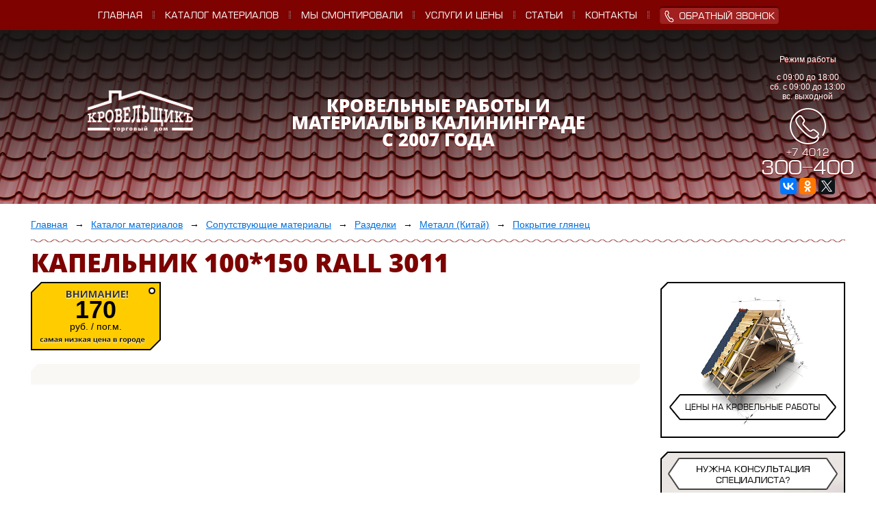

--- FILE ---
content_type: text/html; charset=utf-8
request_url: https://www.300400.ru/katalog-materialov/soputstvuyushie-materialy/razdelki/metall-kitaiy/pokrytie-glyanets/64cf6026-7c06-11e7-8d4f-6466b30592c3/
body_size: 5349
content:
<!DOCTYPE html>
<html lang="ru">
<head>
<meta name="google-site-verification" content="j-VeWYnucjPkE8It1h9Ea9oPfsIJTMSrSJZo8bMkaO4" />
<meta http-equiv="Content-Type" content="text/html; charset=utf-8" />
<title>Капельник 100*150 RALL 3011</title>
<meta content="" name="keywords" />
<meta content="" name="description" />
<meta name="viewport" content="width=device-width, initial-scale=1, maximum-scale=3">
<meta name="format-detection" content="telephone=no" />
<meta name="yandex-verification" content="a4c16e35c698ef5b" />
<link rel="shortcut icon" href="/images/favicon.ico" type="image/x-icon" />
<link rel="stylesheet" href="/css/main.css" />
<link rel="stylesheet" href="/css/design.css?20181122" />
<link rel="stylesheet" href="/css/ui.css" />
<link rel="stylesheet" href="/css/adaptive.css" />
<script src="/js/jquery.min.js"></script>
<script src="/js/velocity.min.js"></script>
<script src="/js/udialog.js"></script>
<script src="/js/main.js"></script>
<!-- Yandex.Metrika counter -->
<script type="text/javascript">
    (function (d, w, c) {
        (w[c] = w[c] || []).push(function() {
            try {
                w.yaCounter4046827 = new Ya.Metrika({
                    id:4046827,
                    clickmap:true,
                    trackLinks:true,
                    accurateTrackBounce:true,
                    webvisor:true
                });
            } catch(e) { }
        });

        var n = d.getElementsByTagName("script")[0],
            s = d.createElement("script"),
            f = function () { n.parentNode.insertBefore(s, n); };
        s.type = "text/javascript";
        s.async = true;
        s.src = "https://mc.yandex.ru/metrika/watch.js";

        if (w.opera == "[object Opera]") {
            d.addEventListener("DOMContentLoaded", f, false);
        } else { f(); }
    })(document, window, "yandex_metrika_callbacks");
</script>
<noscript><div><img src="https://mc.yandex.ru/watch/4046827" style="position:absolute; left:-9999px;" alt="" /></div></noscript>
<!-- /Yandex.Metrika counter -->
<script>
  (function(i,s,o,g,r,a,m){i['GoogleAnalyticsObject']=r;i[r]=i[r]||function(){
  (i[r].q=i[r].q||[]).push(arguments)},i[r].l=1*new Date();a=s.createElement(o),
  m=s.getElementsByTagName(o)[0];a.async=1;a.src=g;m.parentNode.insertBefore(a,m)
  })(window,document,'script','https://www.google-analytics.com/analytics.js','ga');

  ga('create', 'UA-105244588-1', 'auto');
  ga('send', 'pageview');

</script></head><body>﻿<div class="body">
    <div class="layout">
        <div class="content">
            <div class="top-nav">
                <div class="toggle-nav" id="toggle-nav"></div>
                <ul class="nav" id="nav"><li><a href="/">Главная</a></li><span class="sepa"></span><li class="rel-popup"><a href="/katalog-materialov/">Каталог материалов</a><div class="popup"><div class="menu-catalog"><div class="section"><div class="label"><a href="/katalog-materialov/metallocherepica/">Металлочерепица</a></div><ul class="subsections"><li><a href="/katalog-materialov/metallocherepica/metall-kitaiy/">Металл (Китай)</a></li><li><a href="/katalog-materialov/metallocherepica/blachy-pruszynski-polsha/">Blachy Pruszynski (Польша)</a></li><li><a href="/katalog-materialov/metallocherepica/1eda0d60-f8f9-11e6-becb-ac9e17d30dd8/">Модульная металлочерепица Balex Metal</a></li><li><a href="/katalog-materialov/metallocherepica/a699e6f8-5876-11e6-8e82-d671734e367e/">Модульная металлочерепица Bud Mat</a></li><li><a href="/katalog-materialov/metallocherepica/a699e6fe-5876-11e6-8e82-d671734e367e/">Плоский лист</a></li></ul></div><div class="section"><div class="label"><a href="/katalog-materialov/bitumnaya-cherepitsa/">Битумная черепица</a></div></div><div class="section"><div class="label"><a href="/katalog-materialov/keramicheskaya-cherepitsa/">Керамическая черепица</a></div><ul class="subsections"><li><a href="/katalog-materialov/keramicheskaya-cherepitsa/roben/">ROBEN</a></li><li><a href="/katalog-materialov/keramicheskaya-cherepitsa/tondach/">TONDACH</a></li></ul></div><div class="section"><div class="label"><a href="/katalog-materialov/mansardnye-okna/">Мансардные окна</a></div><ul class="subsections"><li><a href="/katalog-materialov/mansardnye-okna/mansardnye-okna-velux/">Мансардные окна VELUX</a></li></ul></div><div class="section"><div class="label"><a href="/katalog-materialov/rulonnye-materialy/">Рулонные материалы</a></div><ul class="subsections"><li><a href="/katalog-materialov/rulonnye-materialy/ruberoid/">Рубероид</a></li></ul></div><div class="section"><div class="label"><a href="/katalog-materialov/volnistye-listy/">Волнистые листы</a></div><ul class="subsections"><li><a href="/katalog-materialov/volnistye-listy/onduvilla/">Ондувилла</a></li><li><a href="/katalog-materialov/volnistye-listy/keramoplast-plastikovaya-krovlya/">Керамопласт (пластиковая кровля)</a></li><li><a href="/katalog-materialov/volnistye-listy/ondulin/">Ондулин</a></li></ul></div><div class="section"><div class="label"><a href="/katalog-materialov/vodostochnaya-sistema/">Водосточная система</a></div><ul class="subsections"><li><a href="/katalog-materialov/vodostochnaya-sistema/bud-masz-polsha/">Bud-masz (Польша)</a></li><li><a href="/katalog-materialov/vodostochnaya-sistema/vodostochnaya-sistema-niagara/">Водосточная система  NIAGARA</a></li><li><a href="/katalog-materialov/vodostochnaya-sistema/61cb4f54-d712-11e6-a9ac-bda6774b57e6/">Водосточная система EMM</a></li><li><a href="/katalog-materialov/vodostochnaya-sistema/6e46fe4c-644b-11e6-a601-a96f564faaeb/">Водосточная система PROFIL</a></li><li><a href="/katalog-materialov/vodostochnaya-sistema/68124ea3-4d7e-11e5-9245-448a5bd88df0/">Водосточная система Vinyl On</a></li><li><a href="/katalog-materialov/vodostochnaya-sistema/81d0b873-3044-11e5-a74a-94de80e5ca6d/">Водосточная система цинк</a></li><li><a href="/katalog-materialov/vodostochnaya-sistema/c23820a6-cb8b-11ec-8444-40167e654319/">Водосточная система Комп Металл Профиль</a></li><li><a href="/katalog-materialov/vodostochnaya-sistema/eee1c369-1f95-11ed-beb1-94de80e5ca6d/">Grand Line</a></li></ul></div><div class="section"><div class="label"><a href="/katalog-materialov/faltsevaya-krovlya/">Фальцевая кровля</a></div><ul class="subsections"><li><a href="/katalog-materialov/faltsevaya-krovlya/c45b723c-0c05-11e8-abb8-94de80e5ca6d/">Др</a></li><li><a href="/katalog-materialov/faltsevaya-krovlya/a37d11ff-54ba-11eb-844c-94de80e5ca6d/">Деловая Русь</a></li></ul></div><div class="section"><div class="label"><a href="/katalog-materialov/soputstvuyushie-materialy/">Сопутствующие материалы</a></div><ul class="subsections"><li><a href="/katalog-materialov/soputstvuyushie-materialy/germetik-mastiki-kleiy/">Герметик, мастики, клей</a></li><li><a href="/katalog-materialov/soputstvuyushie-materialy/material-dlya-obreshetki/">Материал для обрешетки</a></li><li><a href="/katalog-materialov/soputstvuyushie-materialy/metizy/">Метизы</a></li><li><a href="/katalog-materialov/soputstvuyushie-materialy/ploskiiy-list/">Плоский лист</a></li><li><a href="/katalog-materialov/soputstvuyushie-materialy/podkladochnye-materialy/">Подкладочные материалы</a></li><li><a href="/katalog-materialov/soputstvuyushie-materialy/podkrovelnye-materialy/">Подкровельные материалы</a></li><li><a href="/katalog-materialov/soputstvuyushie-materialy/razdelki/">Разделки</a></li><li><a href="/katalog-materialov/soputstvuyushie-materialy/utepliteli-uplotniteli/">Утеплители, уплотнители</a></li></ul></div><div class="section"><div class="label"><a href="/katalog-materialov/45e60f49-aefb-11e5-be2b-6466b30592c3/">Фасадные материалы</a></div></div></div></div></li><span class="sepa"></span><li><a href="/my-smontirovali/">Мы смонтировали</a></li><span class="sepa"></span><li class="rel-popup"><a href="/uslugi-i-tseny/">Услуги и цены</a><div class="popup"><div class="menu-service">
    <a href="/uslugi-i-tseny/montazh-krovli-iz-metallocherepitsy/"><div class="icon"><img alt="" src="/images/icon-metallocherepitsa.png"></div>Монтаж кровли из металлочерепицы</a>
    <a href="/uslugi-i-tseny/montazh-krovli-iz-profilirovannogo-lista/"><div class="icon"><img alt="" src="/images/icon-profilirovannyiy-list.png"></div>Монтаж кровли из профилированного листа</a>
    <a href="/uslugi-i-tseny/montazh-krovli-iz-bitumnoiy-cherepitsy/"><div class="icon"><img alt="" src="/images/icon-bitumnaya-cherepitsa.png"></div>Монтаж кровли из битумной черепицы</a>
    <a href="/uslugi-i-tseny/montazh-krovli-iz-keramicheskiiy-cherepitsy/"><div class="icon"><img alt="" src="/images/icon-keramicheskaya-cherepitsa.png"></div>Монтаж кровли из керамический черепицы</a>
    <a href="/uslugi-i-tseny/montazh-krovli-iz-rulonnyh-materialov/"><div class="icon"><img alt="" src="/images/icon-rulonnye-materialy.png"></div>Монтаж кровли из рулонных материалов</a>
    <a href="/uslugi-i-tseny/montazh-krovli-iz-volnistyh-listov/"><div class="icon"><img alt="" src="/images/icon-volnistye-listy.png"></div>Монтаж кровли из волнистых листов</a>
    <a href="/uslugi-i-tseny/montazh-faltsevoiy-krovli/"><div class="icon"><img alt="" src="/images/icon-faltsevaya-krovlya.png"></div>Монтаж фальцевой кровли</a>
    <a href="/uslugi-i-tseny/montazh-vodostochnoiy-sistemy/"><div class="icon"><img alt="" src="/images/icon-vodostochnaya-sistema.png"></div>Монтаж водосточной системы</a>
    <a href="/uslugi-i-tseny/montazh-mansardnyh-okon/"><div class="icon"><img alt="" src="/images/icon-mansardnye-okna.png"></div>Монтаж мансардных окон</a>
</div></div></li><span class="sepa"></span><li><a href="/stati/">Статьи</a></li><span class="sepa"></span><li><a href="/kontakty/">Контакты</a></li><span class="sepa"></span><li><span class="callback callback-widget callback-btn"><span class="icon"><img src="/images/icon-phone-2.png"></span><span class="caption">Обратный звонок</span></span></li>
                </ul>
                <div class="logo"><a href="/"><img src="/images/logo.png" alt="Кровельщик"></a></div>
            </div>
            <div class="header semi">
                <div class="wrapper">
                    <div class="logo"><a href="/"><img src="/images/logo.png" alt="Кровельщик" title="Кровельные работы и материалы в Калининграде с 2007 года"></a></div>
                    <div class="plot"><div class="slogan">Кровельные работы и<br>материалы в Калининграде<br>с 2007 года</div></div>
                    <div class="info">
                        <div class="worktime">
                            <div class="caption">Режим работы</div>
                            <div class="time">с 09:00 до 18:00</div>
                            <div class="time">сб. с 09:00 до 13:00</div>
                            <div class="time">вс. выходной</div>
                        </div>
                        <div class="icon"><img src="/images/icon-phone.png" alt="Обратный звонок"></div>
                        <div class="tel"><div class="code">+7 4012</div><div class="num">300-400</div></div>
                        <script src="//yastatic.net/es5-shims/0.0.2/es5-shims.min.js"></script>
                        <script src="//yastatic.net/share2/share.js"></script>
                        <div class="ya-share2" data-services="vkontakte,facebook,odnoklassniki,gplus,twitter"></div>
                     </div>
                   
                    <div class="bg"><img src="/images/bg-header-semi-1.jpg" alt="металлочерепица"></div>
                </div>
            </div><div class="da"><ul class="breadcrumbs"><li><a href="/"><span>Главная</span></a></li><li><a href="/katalog-materialov/"><span>Каталог материалов</span></a></li><li><a href="/katalog-materialov/soputstvuyushie-materialy/"><span>Сопутствующие материалы</span></a></li><li><a href="/katalog-materialov/soputstvuyushie-materialy/razdelki/"><span>Разделки</span></a></li><li><a href="/katalog-materialov/soputstvuyushie-materialy/razdelki/metall-kitaiy/"><span>Металл (Китай)</span></a></li><li><a href="/katalog-materialov/soputstvuyushie-materialy/razdelki/metall-kitaiy/pokrytie-glyanets/"><span>Покрытие глянец </span></a></li></ul><h1>Капельник 100*150 RALL 3011</h1><script src="/js/zoomer.js"></script>
<div class="catalog"><div class="product-card">
    <div class="rside">
        <div class="box"><div class="corner-box"><div class="corner-box-top"><div class="corner-box-top-left"></div><div class="corner-box-top-right"></div><div class="corner-box-top-center"></div></div><div class="corner-box-wrapper"><a href="/uslugi-i-tseny//" class="tile"><img src="/images/montage.jpg" alt="Цены на кровельные работы" class="image"><div class="label transparent"><div class="label-before transparent"></div>Цены на кровельные работы<div class="label-after transparent"></div></div></a></div><div class="corner-box-bottom"><div class="corner-box-bottom-left"></div><div class="corner-box-bottom-right"></div><div class="corner-box-bottom-center"></div></div></div></div>
        <div class="box"><img class="callback-widget callback-btn" alt="Нужна консультация специалиста? Закажите обратный звонок" src="/images/callback.png"></div>
    </div>
    <div class="lside">
        <div class="images"><div class="sticker"><div class="price">170</div>
                <div class="unit">руб. / пог.м.</div></div>
        </div>
        <div class="textbox"></div>
    </div>
</div></div>
<script>$('.zoom').Zoomer({"position":"fixed"});</script></div><div class="clear"></div>
            <div class="partners">
                <h2 style="text-align: center;">Наши партнёры</h2>
                <a href="http://asbi.ru/" target="_blank" rel="nofollow"><img src="/images/asbi-logo.png" alt="Асби"></a>
                <a href="http://39.mnogonado.net/#group_26" target="_blank"><img src="/images/mnogonado-logo.png" alt="Асби"></a>
                <a href="http://www.sip-house.ru/" target="_blank"><img src="/images/siphouse-logo.png" alt="Сип-Хаус"></a>
            </div>
        </div>
    </div>
    <div class="beforefooter"></div>
    <div class="footer"><div class="w-lab"><div class="znak"><a href="http://www.w-lab.ru" title="Создание сайтов. Лаборатория WEB" target="_blank"><img src="/images/w-lab.svg" alt="Лаборатория WEB" /></a></div><div class="text"><a href="http://www.w-lab.ru" title="Создание сайтов. Лаборатория WEB" target="_blank">Создание сайтов</a> Лаборатория WEB</div></div><div class="copyrights">Copyright © 2008 - 2026 ООО «Строй-Эксперт»</div></div>
</div>
<!-- BEGIN JIVOSITE CODE {literal} -->
<script type='text/javascript'>
(function(){ var widget_id = 'uqTRMK9sQW';
var s = document.createElement('script'); s.type = 'text/javascript'; s.async = true; s.src = '//code.jivosite.com/script/widget/'+widget_id; var ss = document.getElementsByTagName('script')[0]; ss.parentNode.insertBefore(s, ss);})();</script>
<!-- {/literal} END JIVOSITE CODE -->
<script>
(function(){
    var ws = document.createElement('script');
    ws.type = 'text/javascript';
    ws.async = true;
    ws.src = 'https://callback.w-lab.ru/client-v2.php?cid=26&e=callback-btn';
    var ss = document.getElementsByTagName('script')[0];
    ss.parentNode.insertBefore(ws, ss);
})();
</script>

<!-- StreamWood code -->
<link href="https://clients.streamwood.ru/StreamWood/sw.css" rel="stylesheet" type="text/css" />
<script type="text/javascript" src="https://clients.streamwood.ru/StreamWood/sw.js" charset="utf-8"></script>
<script type="text/javascript">
swQ(document).ready(function(){
swQ().SW({
swKey: 'b0704ef8c73b595ab67c5d0ca83c8724',
swDomainKey: 'df06b47b2088a05bbb8bb25db1d5df48'
});
swQ('body').SW('load');
});
</script>
<!-- /StreamWood code -->
<!-- Global site tag (gtag.js) - Google Analytics -->
<script async src="https://www.googletagmanager.com/gtag/js?id=G-WE3S0JHTCW"></script>
<script>
  window.dataLayer = window.dataLayer || [];
  function gtag(){dataLayer.push(arguments);}
  gtag('js', new Date());

  gtag('config', 'G-WE3S0JHTCW');
</script></body></html>

--- FILE ---
content_type: text/css
request_url: https://www.300400.ru/css/design.css?20181122
body_size: 9454
content:
html { height: 100%; }
body { height: 100%; }
.body { min-height: 100%; min-width: 320px; position: relative; }
.layout { position: relative; }
.layout .content { overflow: hidden; position: relative; }
.layout .content .da { margin: 20px 45px; }

.top-nav { font-family: 'IrisNormal', sans-serif; font-size: 15px; line-height: 38px; background: #7d0200; text-align: center; padding: 4px 0 0 0; position: fixed; z-index: 1; width: 100%; top: 0; }
.top-nav .toggle-nav { display: none; width: 44px; height: 44px; position: absolute; left: 20px; top: 0; background-image: url(/images/menu.svg); background-position: center; background-repeat: no-repeat; background-size: 26px; cursor: pointer; }
.top-nav .nav { padding: 0; list-style: none; }
.top-nav .nav.opened { display: block; }
.top-nav .nav li { display: inline-block; }
.top-nav .logo { display: none; height: 36px; width: 90px; margin: auto; }
.top-nav .logo a { display: block; width: 100%; height: 100%; }
.top-nav .logo img { height: 100%; }
.top-nav a, .top-nav .likea { color: #ffffff; text-transform: uppercase; text-decoration: none; display: inline-block; line-height: 40px; }
.top-nav a:hover, .top-nav .likea:hover { color: #FFB2AF; }
.top-nav .sepa { display: inline-block; width: 3px; height: 11px; background-image: url('[data-uri]'); margin: 0 15px; }
.top-nav .callback { padding: 6px 6px 3px 6px; color: #ffffff; cursor: pointer; border-radius: 4px; text-transform: uppercase; background: #A0211F; box-shadow: 0 1px 1px #000000 inset; display: inline-block; overflow: hidden; line-height: 16px; height: 16px; vertical-align: bottom; }
.top-nav .callback img { width: 16px; height: 16px; vertical-align: middle; margin: 0 6px 0 0; -webkit-animation: dindin .7s linear alternate infinite; animation: dindin .3s linear alternate infinite; }
.top-nav .callback .icon {  } 
.top-nav .callback .caption {  } 

.ya-share2 { text-align: center; }

@-webkit-keyframes dindin { 100% { -webkit-transform: rotate(20deg); }}
@keyframes dindin { 100% { transform: rotate(20deg); }}

.rel-popup { position: unset; }
.rel-popup .popup { visibility: hidden; opacity: 0; transition: opacity linear 0.2s 0s; top: 44px; left: 0; right: 0; margin: auto; position: absolute; background: url('[data-uri]') repeat-x top #8B120F; /*background: #8B120F;*/ border-top: 1px dashed #500300; z-index: 2; color: #ffffff; padding: 15px; font-family: Tahoma, sans-serif; }
.rel-popup .popup a { text-transform: none; line-height: 1.1em; }
.rel-popup:hover .popup, .rel-popup.hover .popup { visibility: visible; opacity: 1; }



.menu-service { width: 960px; margin: 0 auto; }
.menu-service a { display: block; width: 33%; height: 120px; float: left; padding: 20px 30px; box-sizing: border-box; transition: background linear 0.2s 0s; position: relative; }
.menu-service a:hover { background: #931717; box-shadow: 0 0 20px #7E0A08; }
.menu-service a .icon { height: 40px; margin: 0 auto 10px auto; text-align: center; width: 74px; }
.menu-service a .icon img { height: 40px; }


.menu-catalog { width: 960px; margin: 0 auto; text-align: left; }
.menu-catalog .section { width: 33%; float: left; padding: 10px 20px; box-sizing: border-box; line-height: 1.1em; transition: background linear 0.2s 0s; position: relative; }
.menu-catalog .section:hover { background: #931717; box-shadow: 0 0 20px #7E0A08; }
.menu-catalog .section .label { font-weight: bold; margin: 0 0 6px 0; }
.menu-catalog .section .subsections { padding: 0 0 0 20px; }
.menu-catalog .section .subsections li { font-size: 12px; display: block; background: url('[data-uri]') no-repeat 0 6px; padding: 0 0 0 15px; margin: 0 0 4px 0; }


.header { margin: 0 auto; overflow: hidden; padding-top: 30%; position: relative; margin: 26px 0 0; }
.header .wrapper { bottom: 0; left: 0; overflow: hidden; position: absolute; right: 0; top: 0; background: #888888; }
.header .wrapper .logo { position: absolute; left: 0; right: 0; max-width: 170px; max-height: 69px; margin: auto; top: 15%; width: 12%; }
.header .wrapper .logo img { width: 100%; height: 100%; }

.header .wrapper .plot { width: 40%; position: absolute; top: 0; bottom: 0; left: 0; right: 0; margin: auto; height: 4.1em; }
.header .wrapper .plot .slogan { color: #ffffff; text-shadow: 0 1px #7d0200; font-size: 2vw; text-align: center; font-family: 'OpenSansExtraboldRegular', sans-serif; text-transform: uppercase; background: none; padding: 0; margin: 0; line-height: 1em; }

.header .wrapper .info { font-family: 'IrisNormal', sans-serif; position: absolute; width: 160px; top: 15%; right: 20px; color: #ffffff; }
.header .wrapper .info .worktime { font-family: Tahoma, sans-serif; text-align: center; text-shadow: 0 1px #7d0200; font-size: 12px; margin: 0 0 10px 0; }
.header .wrapper .info .worktime .caption { margin-bottom: 1em; }
.header .wrapper .info .icon { width: 53px; height: 54px; margin: 0 auto; }
.header .wrapper .info .icon img { width: 53px; height: 54px; }
.header .wrapper .info .tel { font-size: 36px; text-shadow: 0 1px #7d0200; text-align: center; line-height: 24px; }
.header .wrapper .info .tel .code { font-size: 16px; }
.header .wrapper .info .tel .num { font-size: 32px; }

.header .wrapper .bg { width: 100%; height: 100%; }
.header .wrapper .bg img { width: 100%; }

.header.semi { padding: 10%; }
.header.semi .wrapper .logo { top: 35%; left: 10%; margin: 0; }
.header.semi .wrapper .plot {  }

.partners { background: #f9f8f4; padding: 20px 0; text-align: center; }
.partners img { margin: 10px 20px; vertical-align: middle; }



.lside { margin: 0 30% 0 0; }
.rside { float: right; width: 30%; }

.box { margin: 0 0 20px 0; }
.callback-widget { cursor: pointer; }


/* Gray-fill under text */
.textbox { margin: 0 30px 20px 0; padding: 15px 35px; background: url('[data-uri]') top left no-repeat,  url('[data-uri]') bottom right no-repeat #f9f8f4; overflow: hidden; box-sizing: border-box;  }

/* Tile */
.tile { color: #000000; position: relative; }
.tile .label { font-family: 'IrisNormal', sans-serif; text-transform: uppercase; text-align: center; position: absolute; bottom: 13px; text-align: center; width: 80%; left: 0; right: 0; margin: auto; line-height: 40px; background: url('[data-uri]') repeat-x; font-size: 13px; white-space: nowrap; }
.tile .label-before { width: 16px; height: 38px; background: url('[data-uri]') no-repeat; position: absolute; left: -16px; top: 0; }
.tile .label-after { width: 16px; height: 38px; background: url('[data-uri]') no-repeat; position: absolute; right: -16px; top: 0; }
.tile .label.transparent { background: url('[data-uri]') repeat-x; }
.tile .label-before.transparent { background: url('[data-uri]') no-repeat; }
.tile .label-after.transparent { background: url('[data-uri]') no-repeat; }


.projects-tiles { text-align: center; }
.projects-tiles .tile { display: inline-block; width: 29%; position: relative; max-width: 400px; margin: 0 20px; color: #ffffff; }
.projects-tiles .tile:hover { color: #FFB2AF; }
.projects-tiles .tile .bg { width: 100%; }
.projects-tiles .tile .bg img { width: 100%; }

.projects .publication-section-text { background: url('[data-uri]') top left no-repeat,  url('[data-uri]') bottom right no-repeat #f9f8f4; padding: 15px 35px; box-sizing: border-box; }
.projects .publication-section-text p { line-height: 1.1em; }


.projects-on-mainpage .projects-tiles { margin: -80px 0 0 0; }


/* Publications */
.publication-section-card { overflow: hidden; }
.publications-list { width: 70%; float: left; }
.publication-tile { overflow: hidden; width: 50%; box-sizing: border-box; padding-right: 40px; float: left; margin-bottom: 30px; }
.publication-tile .publication-wrapper {}
.publication-tile .publication-wrapper .publication-image { width: 170px; height: 170px; margin-right: 20px; overflow: hidden; float: left; }
.publication-tile .publication-wrapper .publication-image .publication-image-wrapper { width: 100%; height: 100%; position: relative; }
.publication-tile .publication-wrapper .publication-image .publication-image-wrapper a { position: absolute; display: block; height: 1000px; width: 1000px; top: -415px; left: -415px; }
.publication-tile .publication-wrapper .publication-image .publication-image-wrapper a img { position: absolute; top: 0; bottom: 0; left: 0; right: 0; margin: auto; }
.publication-tile .publication-wrapper .publication-caption {  }

.publication-section-text { width: 30%; float: left; box-sizing: border-box; }


.publication-card {  }
.publication-card .publication-text { width: 800px; text-align: justify; }
.publication-card .publication-gallery-images { overflow: hidden; margin-bottom: 20px; }
.publication-card .publication-gallery-images .publication-image { width: 170px; height: 170px; margin-right: 20px; overflow: hidden; float: left; position: relative; }
.publication-card .publication-gallery-images .publication-image .wrapper { position: absolute; display: block; height: 1000px; width: 1000px; top: -415px; left: -415px; }
.publication-card .publication-gallery-images .publication-image .img { position: absolute; top: 0; bottom: 0; left: 0; right: 0; margin: auto; }



/* uDialog */
.u-dialog { background: #ffffff; padding: 20px; box-shadow: 0 0 3px #999999; border-radius: 4px; }
.u-dialog .u-close { position: absolute; background: url(/images/dialog-close.png) no-repeat center #ffffff; border: 2px solid #cccccc; width: 40px; height: 40px; top: -22px; right: -22px; cursor: pointer; border-radius: 4px; }
.u-dialog .u-close:hover { border: 2px solid #ff3867; }
.u-dialog-bg { background: #ffffff; background: rgba(255,255,255,0.95);  }
.u-dialog-preloader { width: 40px; height: 40px; background: url(/images/preloader.gif) no-repeat; }



/* Zoomer */
.zoomer-dialog .zoomer-bg { background: #000000; background: rgba(0,0,0,0.9); }
.zoomer-dialog .zoomer-window {  }
.zoomer-dialog .zoomer-window .zoomer-preloader { width: 40px; height: 40px; background: #ffffff url(/images/preloader.gif) no-repeat center; border-radius: 40px; box-shadow: 0 0 3px #000000; }
.zoomer-dialog .zoomer-prev { background: url(/images/arrow-prev.svg) no-repeat center; cursor: pointer; opacity: 0.5; }
.zoomer-dialog .zoomer-prev:hover { opacity: 1; }
.zoomer-dialog .zoomer-close { cursor: pointer; }
.zoomer-dialog .zoomer-close:hover .zoomer-close-button { opacity: 1; }
.zoomer-dialog .zoomer-close .zoomer-close-button { position: absolute; background: url('/images/dialog-close.svg') no-repeat center #ffffff; width: 60px; height: 60px; top: 10px; right: 10px; cursor: pointer; border-radius: 6px; opacity: 0.5; }
.zoomer-dialog .zoomer-close .zoomer-close-button:hover {  }
.zoomer-dialog .zoomer-window .zoomer-inner { }
.zoomer-dialog .zoomer-window .zoomer-inner .zoomer-slide {  }
.zoomer-dialog .zoomer-window .zoomer-inner .zoomer-slide .zoomer-image { border: 1px solid #111111; cursor: pointer; width: 100%; height: 100%; }
.zoomer-dialog .zoomer-window .zoomer-inner .zoomer-slide .zoomer-image-wrapper .zoomer-next { position: absolute; width: 50px; height: 100%; right: 0px; display: none; background: rgba(255,255,255,0.5); background: linear-gradient(to right, rgba(255,255,255,0) 0%, rgba(255,255,255,0.75) 100%); cursor: pointer; }
.zoomer-dialog .zoomer-window .zoomer-inner .zoomer-slide .zoomer-image-wrapper:hover .zoomer-next { display: block; }
.zoomer-dialog .zoomer-window .zoomer-inner .zoomer-slide .zoomer-image-wrapper .zoomer-next .zoomer-next-btn { position: absolute; width: 33px; height: 80px; top: 0; bottom: 0; right: 0; left: 0; margin: auto; background: url(/images/arrow-next.svg) no-repeat; }
.zoomer-dialog .zoomer-window .zoomer-inner .zoomer-text-data { position: absolute; bottom: 10px; z-index: 10000; width: 100%; background: #000000; background: rgba(0,0,0,0.8); }
.zoomer-dialog .zoomer-window .zoomer-inner .zoomer-title .wrapper { color: #ffffff; text-align: center; font-weight: bold; font-size: 20px; line-height: 40px; width: 980px; margin: 0 auto; }
.zoomer-dialog .zoomer-window .zoomer-inner .zoomer-description { color: #dddddd; text-align: center; width: 980px; margin: 0 auto; }
.zoomer-dialog .zoomer-window .zoomer-inner .zoomer-description .wrapper { margin: 0 0 10px 0; }


/* Gallery */
.gallery-box { margin: 20px 0 0 0; }
.gallery-box .item { width: 150px; height: 150px; overflow: hidden;  }
.gallery-box .item a { display: block; width: 1000px; text-align: center; margin: 0 0 0 -425px; }
.gallery-box .item a img {}



/* Cornerbox */
.corner-box { }
.corner-box .corner-box-top {  height: 11px; }
.corner-box .corner-box-top .corner-box-top-left { width: 11px; height: 11px; float: left; background: url('[data-uri]') no-repeat; }
.corner-box .corner-box-top .corner-box-top-right { width: 11px; height: 11px; float: right; border-top: 2px solid #000000; border-right: 2px solid #000000; }
.corner-box .corner-box-top .corner-box-top-center { margin: 0 11px; height: 11px; border-top: 2px solid #000000; }
.corner-box .corner-box-wrapper { border-left: 2px solid #000000; border-right: 2px solid #000000; text-align: center; position: relative; }
.corner-box .corner-box-wrapper .image { width: 100%; }
.corner-box .corner-box-bottom { height: 11px; }
.corner-box .corner-box-bottom .corner-box-bottom-left { width: 11px; height: 9px; float: left; border-bottom: 2px solid #000000; border-left: 2px solid #000000; }
.corner-box .corner-box-bottom .corner-box-bottom-right { width: 11px; height: 11px; float: right; background: url('[data-uri]') no-repeat; }
.corner-box .corner-box-bottom .corner-box-bottom-center { margin: 0 11px; height: 9px; border-bottom: 2px solid #000000; }



/* Catalog */
.catalog-sections-list {  }
.catalog-sections-list .catalog-section-tile { width: 270px; height: 178px; display: inline-block; position: relative; margin: 0 20px 20px 0; }
.catalog-sections-list .catalog-section-tile .img, .catalog-sections-list .catalog-section-tile .img a, .catalog-sections-list .catalog-section-tile .img a img { bottom: 0; left: 0; margin: auto; position: absolute; right: 0; top: 0; }
.catalog-sections-list .catalog-section-tile .caption { bottom: 13px; line-height: 38px; position: absolute; text-align: center; font-family: 'IrisNormal', sans-serif; text-transform: uppercase; width: 80%; left: 0; right: 0; margin: auto; font-size: 13px; white-space: nowrap; }
.catalog-sections-list .catalog-section-tile .caption a { color: #ffffff; text-decoration: none; }
.catalog-sections-list .catalog-section-tile:hover .caption a { color: #ffb2af; }
.catalog-sections-list .catalog-subsection-tile .caption { bottom: 13px; line-height: 40px; position: absolute; text-align: center; font-family: 'IrisNormal', sans-serif; text-transform: uppercase; width: 80%; left: 0; right: 0; margin: auto; background: url('[data-uri]') repeat-x; font-size: 13px; white-space: nowrap; }
.catalog-sections-list .catalog-subsection-tile .caption:before { width: 16px; height: 38px; background: url('[data-uri]') no-repeat; position: absolute; left: -16px; top: 0; content:""; }
.catalog-sections-list .catalog-subsection-tile .caption:after { width: 16px; height: 38px; background: url('[data-uri]') no-repeat; position: absolute; right: -16px; top: 0; content:""; }



.catalog-products-list {  }
.catalog-products-list.idgroup { margin: 0; }
.catalog-products-list .catalog-product-tile { padding: 12px; width: 158px; font-size: 11px; text-align: center; margin: 0 6px 20px 0; display: inline-block; vertical-align: top; height: 210px; }
.catalog-products-list .catalog-product-tile:hover { background: url('[data-uri]') no-repeat; }
.catalog-products-list .catalog-product-tile .img { width: 150px; height: 100px; overflow: hidden; margin: 0 auto 10px auto; }
.catalog-products-list .catalog-product-tile .img a { display: block; height: 100px; width: 1000px; text-align: center; margin: 0 0 0 -425px; }
.catalog-products-list .catalog-product-tile .img a img { height: 100%; }
.catalog-products-list .catalog-product-tile .caption { height: 4.4em; overflow: hidden; margin: 0 0 10px 0; }
.catalog-products-list .catalog-product-tile .price { color: #7d0200; font-family: "OpenSansExtraboldRegular",sans-serif; font-size: 24px; font-weight: 100; text-transform: uppercase; line-height: 20px; }
.catalog-products-list .catalog-product-tile .price .old { font-size: 12px; text-decoration: line-through; display: block; margin-top: -20px; }
.catalog .textbox { margin-right: 0px; }
.catalog .product-card .textbox { margin-right: 30px; margin-bottom: 30px; }


.product-card {  }
.product-card .lside { margin: 0 270px 0 0; }
.product-card .rside { float: right; width: 270px; }
.product-card .images { margin: 0 0 20px 0; }
.product-card .images a { display: inline-block; width: 100px; height: 100px; overflow: hidden; vertical-align: middle; margin: 0 5px 0 0; }
.product-card .images .img { height: 100px; display: inline-block; vertical-align: middle; margin: 0 5px 5px 0; overflow: hidden; }
.product-card .values { width: 50%; min-width: 400px; float: left; box-sizing: border-box; margin: 0 0 20px 0; overflow: hidden; padding: 0 30px 0 0; }
.product-card .values table { width: 100%; }
.product-card .values .item { line-height: 22px; font-size: 12px; border-bottom: 1px solid #dddddd; }
.product-card .values .item:last-child { border-bottom: none; }
.product-card .values .item .label { padding: 5px; color: #666666; width: 200px; }
.product-card .values .item .value { padding: 5px; }
.product-card .values .item .value img { vertical-align: text-bottom; }
.product-card .sticker { width: 170px; height: 50px; display: inline-block; vertical-align: middle; padding: 25px 10px; overflow: hidden; color: #000000; text-align: center; background: url(/images/sticker.png) no-repeat;  }
.product-card .sticker .price { font-size: 36px; line-height: 32px; font-weight: bold; }
.product-card .sticker .unit { font-size: 14px; font-family: Tahoma, sans-serif; }


/* Services */
.montage-wrapper { margin: 0 290px 0 0;  }
.montage-aside { width: 270px; float: right; padding: 15px 0 0 0; }
.montage-aside .montage-section-tile { float: unset; }
.montage-aside .textbox { padding: 15px 25px; font-size: 12px; margin: 0 0 20px 0; }
.montage-wrapper .also { padding: 15px 0 0 30px; }

.montage-wrapper .online-order-form { border: 2px solid #cccccc; padding: 20px; margin: 0 0 30px 0; }
.montage-wrapper .online-order-form .caption { text-align: center; font-family: 'IrisNormal', sans-serif; font-size: 22px; }
.montage-wrapper .online-order-form .caption span { color: #0170DC; cursor: pointer;border-bottom: 1px dashed #0170DC;  }
.montage-wrapper .online-order-form .caption span:hover { color: #E80000; border-bottom: 1px dashed #E80000; }
.montage-wrapper .online-order-form .form { display: none; }



.montage-section-tile { float: left; width: 270px; height: 178px; margin: 0 20px 20px 0; overflow: hidden; position: relative; }
.montage-section-tile a { display: block; position: absolute; top: 0; left: 0; height: 100%; width: 100%; color: #ffffff; font-family: 'IrisNormal', sans-serif; text-transform: uppercase; }
.montage-section-tile a:hover { color: #FFB2AF; }
.montage-section-tile a .label { width: 252px; height: 93px; left: 0; right: 0; margin: auto; position: absolute; bottom: 13px; background: url(/images/bg-label-for-sections.png) no-repeat; }
.montage-section-tile a .label .icon { width: 74px; height: 40px; position: absolute; bottom: 38px; margin: auto; left: 0; right: 0; text-align: center; }
.montage-section-tile a .label .icon img { height: 40px; }
.montage-section-tile a .label .caption { position: absolute; bottom: 0; line-height: 38px; text-align: center; width: 100%; }
.montage-section-tile a .bg { width: 100%; height: 100%; }
.montage-section-tile a .bg img { width: 100%; height: 100%; }

/*


.catalog-rside { width: 290px; float: right; }

.aside .catalog-products-list { margin: 0; }

.catalog-aside { float: right; width: 270px; }
.catalog-aside .box { margin: 0 0 20px 0; }
.catalog-aside .textbox { font-size: 12px; -moz-hyphens: auto; -webkit-hyphens: auto; -ms-hyphens: auto; }
.catalog-aside .textbox p { line-height: 1.2em; }
.catalog-aside .videos .video { margin: 0 0 10px 0; }



*/


.breadcrumbs { margin: 10px 0 10px 0; background: url('[data-uri]') repeat-x bottom; padding: 0 0 15px 0; list-style: none; overflow: hidden; font-size: 14px; }
.breadcrumbs li { display: inline-block; }
.breadcrumbs li::after { content:'→';/*›*/ padding: 0 10px; }
.breadcrumbs li:last-child::after { content: ""; padding: 0; }
.breadcrumbs li a {  }
.breadcrumbs li a:hover {  }

--- FILE ---
content_type: application/javascript; charset=utf-8
request_url: https://www.300400.ru/js/zoomer.js
body_size: 2922
content:
(function($){
    jQuery.fn.Zoomer = function(options){
        
        // Define variables
        var Plugin, defaults, objZoomerDialog, objZoomerBg, objZoomerPrev, objZoomerClose, objZoomerWindow, objZoomerInner, objZoomerImage, objZoomerWrapper, objZoomerTitle, objZoomerDescription, naturalWidth, naturalHeight;

        defaults = {

            // false || 300 (время появления в секундах)
            'bg' : 1,

            // 'fixed' || 'scrollable'
            'position' : 'scrollable',

            'show' : {

                // false || 'left2right' || 'right2left' || 'top2bottom' || 'bottom2top'
                'slide' : 'bottom2top',
                
                // false || true
                'fade' : true,
                
                'speed':'300'
            },

            'afterShow' : function(){}
        };



        // Link to self
        Plugin = this;

        // Object's options
        Plugin.options = $.extend(defaults, options);
        Plugin.slides = new Array();
        Plugin.currentSlide = -1;



        $(document).on('click','.zoomer-image-wrapper',function(){
            next();
        });
        
        $(document).on('click','.zoomer-prev',function(){
            prev();
        });
        
        $(document).on('click','.zoomer-close',function(){
            hide();
        });


        
        Plugin.each(function(){
            
            $(this).click(function(){
                show($(this));
                return false;
            });

        });
        
        
        function show(obj) {


            var arrayGroupOfSlides = new Array();
            var i = 0;
            $('[rel="' + obj.attr('rel') + '"]').each(function(j){

                // Filter non-unique urls
                if ($.inArray($(this).attr('href'), arrayGroupOfSlides) === -1) {
                    arrayGroupOfSlides[i] = $(this).attr('href');

                    Plugin.slides[i] = $(this);

                    // Get current slide
                    if (obj.attr('href') === $(this).attr('href')) {
                        Plugin.currentSlide = i;
                    }

                    i++;

                }

            });



            // Add DOM-objects into document
            $('body').append('<div class="zoomer-dialog"><div class="zoomer-window"><div class="zoomer-preloader"></div><div class="zoomer-inner"></div></div><div class="zoomer-close" title="Закрыть"><div class="zoomer-close-button"></div></div><div class="zoomer-prev" title="Назад"></div><div class="zoomer-bg"></div></div>');


            // Set objects
            objZoomerDialog = $('.zoomer-dialog');
            objZoomerDialog.css({
                'width' : '0px',
                'height' : '100%',
                'z-index' : '9999',
                'top' : '0px',
                'left' : '0px',
                'display' : 'none',
            });
            if (Plugin.options.position == 'fixed') {
                objZoomerDialog.css({
                    'position' : 'fixed',
                });
            }




            objZoomerBg = objZoomerDialog.find('.zoomer-bg');
            objZoomerBg.css({
                'width' : '100%',
                'height' : '100%',
                'left' : '0',
                'top' : '0',
                'position' : 'fixed',
                'z-index' : '9997',
                'display' : 'block',
                'opacity' : '1',
            });



            objZoomerPrev = objZoomerDialog.find('.zoomer-prev');
            objZoomerPrev.css({
                'position' : 'absolute',
                'z-index' : '9999',
                'width' : $(window).width() + 100 + 'px',
                'height' : '100%',
            });
            

            objZoomerClose = objZoomerDialog.find('.zoomer-close');
            objZoomerClose.css({
                'position' : 'absolute',
                'z-index' : '10000',
                'width' : $(window).width() + 'px',
                'height' : '100%',
            });


            objZoomerWindow = objZoomerDialog.find('.zoomer-window');
            objZoomerWindow.css({
                'position' : 'absolute',
                'z-index' : '9998',
                'display' : 'none',
                'left' : '0px',
                'width' : $(window).width() + 'px',
                'height' : $(window).height() + 'px',
            });


            objZoomerPreloader = objZoomerWindow.find('.zoomer-preloader');
            objZoomerPreloader.css({
                'position' : 'absolute',
                'z-index' : '9999',
                'left' : '50%',
                'top' : '50%',
                'z-index' : '10001'
            });


            objZoomerInner = objZoomerWindow.find('.zoomer-inner');
            objZoomerInner.html('<div class="zoomer-slide"><div class="zoomer-image-wrapper" title="Далее"><div class="zoomer-next"><div class="zoomer-next-btn"></div></div><img src="" class="zoomer-image"></div></div><div class="zoomer-text-data"><div class="zoomer-title"></div><div class="zoomer-description"></div></div>');


            objZoomerWrapper = objZoomerInner.find('.zoomer-image-wrapper');
            objZoomerWrapper.css({
                'position' : 'absolute'
            });

            objZoomerImage = objZoomerInner.find('.zoomer-image');
            
            //objZoomerImage.css({
            //    'position' : 'absolute'
            //});

            objZoomerTitle = objZoomerInner.find('.zoomer-title');
            objZoomerTitle.css({
                
            });

            objZoomerDescription = objZoomerInner.find('.zoomer-description');
            objZoomerDescription.css({
                
            });

            

            // Init background
            if (Plugin.options.bg === false) {
                objZoomerDialog.find('.zoomer-bg').css({
                    'display' : 'none'
                });
            } else {
                objZoomerDialog.find('.zoomer-bg').css({
                    'opacity' : 0,
                    'display' : 'block'
                }).velocity({
                    'opacity' : 1
                }, {
                    'duration': Plugin.options.bg
                });
            }


            


            displayBlocks(Plugin.options.show.fade);

            // Show window
            if (Plugin.options.show.slide === false) {

                // Set start position
                objZoomerWindow.css({
                    'left' : '0px',
                    'top' : '0px',
                });

            } else if (Plugin.options.show.slide === 'left2right') {

                // Set start position
                objZoomerWindow.css({
                    'left' : ( 0 - objZoomerWindow.width()) + 'px',
                    'top' : '0px',
                });

            } else if (Plugin.options.show.slide === 'right2left') {

                // Set start position
                objZoomerWindow.css({
                    'left' : objZoomerWindow.width() + 'px',
                    'top' : '0px',
                });

            } else if (Plugin.options.show.slide === 'top2bottom') {

                // Set start position
                objZoomerWindow.css({
                    'left' : '0px',
                    'top' : ( 0 - objZoomerWindow.height()) + 'px',
                });

            } else if (Plugin.options.show.slide === 'bottom2top') {

                // Set start position
                objZoomerWindow.css({
                    left : '0px',
                    top : ($(document).scrollTop() + objZoomerWindow.height()) + 'px',
                });

            }


            preload(obj);

        }




        function preload(obj) {

            objZoomerPreloader.stop().fadeIn(400);

            var url = obj.attr('href');

            var objImage = new Image();
            objImage.src = url;
            
            objImage.onload = function(){
                naturalWidth = objImage.width;
                naturalHeight = objImage.height;
                setPosition(Plugin.options.show.speed);
                objZoomerImage.attr('src', url);
                objZoomerPreloader.stop().fadeOut(400);

                if ((obj.attr('title') != '') && (obj.attr('title') != undefined)) {
                    objZoomerTitle.html('<div class="wrapper">' + obj.attr('title') + '</div>');
                } else {
                    objZoomerTitle.html('');
                }
                if ((obj.attr('data-description') != '') && (obj.attr('data-description') != undefined)) {
                    objZoomerDescription.html('<div class="wrapper">' + obj.attr('data-description') + '</div>');
                } else {
                    objZoomerDescription.html('');
                }

            };
            
        }



        function next() {

            if (Plugin.slides[Plugin.currentSlide + 1] != undefined) {
                Plugin.currentSlide++;
                preload(Plugin.slides[Plugin.currentSlide]);
            }

        }

        function prev() {

            if (Plugin.slides[Plugin.currentSlide - 1] != undefined) {
                Plugin.currentSlide--;
                preload(Plugin.slides[Plugin.currentSlide]);
                return false;
            }

        }


        function displayBlocks(fade) {
            objZoomerDialog.css({
                'display' : 'block'
            });
            if (fade === true) {
                objZoomerWindow.css({
                    'display' : 'block',
                    'opacity' : 0
                });
            } else {
                objZoomerWindow.css({
                    'display' : 'block'
                });
            }
        }



        function setPosition(speed) {

            if (objZoomerWrapper === undefined) {
                return;
            }

            var left, top, imageWidth, imageHeight, windowWidth, windowHeight;

            left = 0;

            imageWidth = naturalWidth;
            imageHeight = naturalHeight;

            windowWidth = $(window).width();
            windowHeight = $(window).height();

            if (imageWidth > windowWidth) {
                imageWidth = windowWidth;
                imageHeight = (naturalHeight * imageWidth) / naturalWidth;
            }

            if (imageHeight > windowHeight) {
                imageHeight = windowHeight;
                imageWidth = (naturalWidth * imageHeight) / naturalHeight;
            }

            objZoomerWrapper.css({
                'width' : imageWidth + 'px',
                'height' : imageHeight + 'px',
                'left' : ((windowWidth - imageWidth) / 2) + 'px',
                'top' : ((windowHeight - imageHeight) / 2) + 'px'
            });


            objZoomerPrev.css({
                'width' : ((windowWidth - imageWidth) / 2) + 100 + 'px',
                'left' : '0px',
            });

            objZoomerClose.css({
                'width' : ((windowWidth - imageWidth) / 2) + 'px',
                'left' : ((windowWidth - imageWidth) / 2) + imageWidth + 'px'
            });

            if (Plugin.options.position == 'scrollable') {
                objZoomerPrev.css({
                    'top' : $(document).scrollTop() + 'px'
                });
                objZoomerClose.css({
                    'top' : $(document).scrollTop() + 'px'
                });
            }

            objZoomerWindow.css({
                'width' : windowWidth + 'px',
                'height' : windowHeight + 'px'
            });


            if (Plugin.options.position == 'scrollable') {
                top = $(document).scrollTop();
            } else {
                top = 0;
            }

            objZoomerWindow.velocity({
                'left' : left + 'px',
                'top' : top + 'px',
                'opacity' : 1
            }, {
                duration : speed,
                easing : [300,20],
                complete : function() {

                    // Set position of dialog
                    if (Plugin.options.position == 'scrollable') {
                        objZoomerDialog.css({
                            'position' : 'absolute'
                        });
                    } else {
                        objZoomerDialog.css({
                            'position' : 'fixed'
                        });
                    }

                    complete();
                }

            });

        }

        


        function hide() {
            //objZoomerDialog.remove();
            $('.zoomer-dialog').remove();
        }


        


        


        function complete() {
            Plugin.options.afterShow.call(this);
        }




        $(window).resize(function(){
            setPosition(0);
        });


    };
})(jQuery);

--- FILE ---
content_type: application/javascript; charset=utf-8
request_url: https://www.300400.ru/js/udialog.js
body_size: 2268
content:
(function($){

    $.fn.uDialog = function(options){
        
        // Define variables
        var Plugin, defaults, objDialog = null, objDialogBg, objDialogClose, objPreloader, objDialogPrecontent = null;

        defaults = {
            'width' : 700,

            // false || 300 (время появления в секундах)
            'bg' : 300,

            // 'fixed' || 'scrollable'
            'position' : 'fixed',

            'show' : {

                // false || 'left2right' || 'right2left' || 'top2bottom' || 'bottom2top'
                'slide' : 'top2bottom',
                
                'speed' : 300
            },

            'jsonp' : {
                'url' : null,
                'postdata' : {},
                'propertyLayout' : 'html'
            },

            'afterShow' : function(){}
        };

        // Link to self
        Plugin = this;

        // Object's options
        Plugin.options = $.extend(true, {}, defaults, options);

        function show() {

            if (Plugin.options.jsonp.url === null) {
                showBg();
                showDialog();
            } else {
                showBg();
                showPreloader();
                executeJsonp();
            }

        }


        function executeJsonp() {
            $.getJSON(Plugin.options.jsonp.url + '?jsoncallback=?',
                function (data, textStatus, jqXHR) {

                    objDialogPrecontent = $('<div style="position: absolute; top: -10000px; left: -10000px;">' + data[Plugin.options.jsonp.propertyLayout] + '</div>');
                    $('body').append(objDialogPrecontent);

                    setTimeout(function(){
                        hidePreloader();
                        showDialog();
                    }, 500);
                }
            );

        }



        function showBg() {

            // Initialize objects
            objDialogBg = $('<div class="u-dialog-bg" style="width: 100%; height: 100%; top:0px; left: 0px; position: fixed; z-index: 9999; display: none;"></div>');
            $('body').append(objDialogBg);

            // Show
            if (Plugin.options.bg === false) {
                objDialogBg.css({
                    display : 'none'
                });
            } else {
                objDialogBg.css({
                    opacity : 0,
                    display : 'block'
                }).velocity({
                    opacity : 1
                }, {
                    duration: Plugin.options.bg,
                    easing : [300,20],
                });
            }

        }

        function showPreloader() {

            objPreloader = $('<div class="u-dialog-preloader" style="position: fixed; top: 0; bottom: 0; left: 0; right: 0; margin: auto; z-index: 10000;"></div>');
            $('body').append(objPreloader);

        }


        function hidePreloader() {

            objPreloader.remove();

        }


        function showDialog() {

            // Initialize objects
            objDialog = $('<div class="u-dialog" style="z-index: 10000; display: none;"></div>');
            objDialogClose = $('<div class="u-close"></div>');


            // Add DOM-objects into document
            $('body').append(objDialog);
            objDialog.append(objDialogClose);

            objDialogClose.click(function(){
                hide();
            });


            // Set content into dialog and display content
            Plugin.appendTo(objDialog).css('display','block');
            

            if (objDialogPrecontent !== null) {
                objDialog.append(objDialogPrecontent.html());
                objDialogPrecontent.remove();
            }


            // Set width 
            objDialog.css({
                'width' : Plugin.options.width + 'px'
            });


            // Set position of dialog
            if (Plugin.options.position == 'scrollable') {
                objDialog.css('position','absolute');
            } else {
                objDialog.css('position','fixed');
            }

            var top, left;

            // Show
            if (Plugin.options.show.slide === false) {

                // Set start position
                objDialog.css({
                    left : ( ($(document).width() - objDialog.width()) / 2 ) + 'px',
                    top : getTop(Plugin.options.show.slide) + 'px',
                });

                moveToPlace(Plugin.options.show.speed);

            } else if (Plugin.options.show.slide === 'left2right') {

                // Set start position
                objDialog.css({
                    top : getTop(Plugin.options.show.slide) + 'px',
                    left : '0px'
                });

                moveToPlace(Plugin.options.show.speed);

            } else if (Plugin.options.show.slide === 'right2left') {
                
                // Set start position
                objDialog.css({
                    top : getTop(Plugin.options.show.slide) + 'px',
                    right : '0px'
                });

                moveToPlace(Plugin.options.show.speed);

            } else if (Plugin.options.show.slide === 'top2bottom') {
                
                // Set start position
                objDialog.css({
                    left : ( ($(document).width() - objDialog.width()) / 2 ) + 'px',
                    top : getTop(Plugin.options.show.slide, 'start') + 'px',
                });

                moveToPlace(Plugin.options.show.speed);

            } else if (Plugin.options.show.slide === 'bottom2top') {
                
                // Set start position
                objDialog.css({
                    left : ( ($(document).width() - objDialog.width()) / 2 ) + 'px',
                    top : getTop(Plugin.options.show.slide, 'start') + 'px',
                });

                moveToPlace(Plugin.options.show.speed);

            }
        }


        function hide() {
            
            if (objDialog !== null) {

                $('body').append(Plugin);

                objDialogBg.remove();
                objDialog.remove();

                Plugin.css({
                    display : 'none'
                });

            }
            
        }



        function getTop(slide, location) {

            // For variable 'slide' equal 'left2right' or 'right2left' property 'top' remains unchanged, so variable 'location' does`t matter.
            // But when variable 'slide' equal 'top2bottom' or 'bottom2top' property 'top' are changed, and it depended from variable 'location'.
            if ((slide === 'left2right') || (slide === 'right2left')) {
                if (Plugin.options.position == 'scrollable') {
                    return ( ($(window).height() - objDialog.outerHeight(true)) / 2 ) + $(window).scrollTop();
                } else {
                    return ( ($(window).height() - objDialog.outerHeight(true)) / 2 );
                }
            } else if (slide === 'top2bottom') {
                if (location === 'start') {
                    if (Plugin.options.position == 'scrollable') {
                        return $(window).scrollTop();
                    } else {
                        return 0;
                    }
                } else {
                    if (Plugin.options.position == 'scrollable') {
                        return ( ($(window).height() - objDialog.outerHeight(true)) / 2 ) + $(window).scrollTop();
                    } else {
                        return ( ($(window).height() - objDialog.outerHeight(true)) / 2 );
                    }
                }
            } else if (slide === 'bottom2top') {
                if (location === 'start') {
                    if (Plugin.options.position == 'scrollable') {
                        return $(window).height() - objDialog.outerHeight(true) + $(window).scrollTop();
                    } else {
                        return $(window).height() - objDialog.outerHeight(true);
                    }
                } else {
                    if (Plugin.options.position == 'scrollable') {
                        return ( ($(window).height() - objDialog.outerHeight(true)) / 2 ) + $(window).scrollTop();
                    } else {
                        return ( ($(window).height() - objDialog.outerHeight(true)) / 2 );
                    }
                }
            } else {
                if (Plugin.options.position == 'scrollable') {
                    return ( ($(window).height() - objDialog.outerHeight(true)) / 2 ) + $(window).scrollTop();
                } else {
                    return ( ($(window).height() - objDialog.outerHeight(true)) / 2 );
                }
            }
        }


        function moveToPlace(speed) {

            var left, top;

            top = getTop(Plugin.options.show.slide, 'end');
            left = ($(document).width() - objDialog.width()) / 2;

            objDialog.css({
                opacity : 0,
                display : 'block'
            });
            objDialog.velocity({
                left : left + 'px',
                top : top + 'px',
                opacity : 1
            }, {
                duration : speed,
                easing : [300,20],
                complete : function() {
                    complete();
                }

            });

        }


        function setPosition() {

            if (objDialog !== null) {
                var left, top;

                top = getTop(Plugin.options.show.slide, 'end');
                left = ($(document).width() - objDialog.width()) / 2;

                objDialog.css({
                    top : top,
                    left : left
                });
            }

        }


        function complete() {

            Plugin.options.afterShow.call(this);

        }

        show();

        $(document).keyup(function(e){
            if (e.keyCode === 27) {
                hide();
            }
        });

        $(window).resize(function(){
            setPosition();
        });

        return $(this);

    };
})(jQuery);

--- FILE ---
content_type: text/plain
request_url: https://www.google-analytics.com/j/collect?v=1&_v=j102&a=1623852885&t=pageview&_s=1&dl=https%3A%2F%2Fwww.300400.ru%2Fkatalog-materialov%2Fsoputstvuyushie-materialy%2Frazdelki%2Fmetall-kitaiy%2Fpokrytie-glyanets%2F64cf6026-7c06-11e7-8d4f-6466b30592c3%2F&ul=en-us%40posix&dt=%D0%9A%D0%B0%D0%BF%D0%B5%D0%BB%D1%8C%D0%BD%D0%B8%D0%BA%20100*150%20RALL%203011&sr=1280x720&vp=1280x720&_u=IEBAAEABAAAAACAAI~&jid=1740491682&gjid=723654744&cid=315554644.1768959064&tid=UA-105244588-1&_gid=1491956006.1768959064&_r=1&_slc=1&z=1902673625
body_size: -449
content:
2,cG-PXGCSWKJ3D

--- FILE ---
content_type: image/svg+xml
request_url: https://www.300400.ru/images/w-lab.svg
body_size: 4789
content:
<svg xmlns="http://www.w3.org/2000/svg" width="88px" height="18px" style="shape-rendering:geometricPrecision; text-rendering:geometricPrecision; image-rendering:optimizeQuality; fill-rule:evenodd; clip-rule:evenodd" viewBox="0 0 2.24985 0.454601" xmlns:xlink="http://www.w3.org/1999/xlink">
<defs>
<style type="text/css">
<![CDATA[
.logo { fill: #7D0200; }
.year { fill: #000000; fill-rule: nonzero; }
]]>
</style>
</defs>
<g>
<path class="logo" d="M-0 0.0384094c0,-0.00754901 0.00262705,-0.0139506 0.00791136,-0.0192047 0.00525411,-0.00528431 0.0116557,-0.00791136 0.0192047,-0.00791136 0.00751881,0 0.0139204,0.00262705 0.0191745,0.00791136 0.00528431,0.00525411 0.00791136,0.0116557 0.00791136,0.0192047l0 0.0959932c0,0.00676391 0.000845489,0.0142223 0.00253647,0.0223149 0.00172117,0.00809254 0.00492195,0.0155208 0.00960234,0.0222847 0.00471058,0.00679411 0.0111121,0.0125314 0.0192047,0.0172419 0.00809254,0.00471058 0.0187517,0.00706587 0.0319172,0.00706587l0.131021 0c-0.00603921,-0.0105384 -0.0105384,-0.0217411 -0.013558,-0.0336082 -0.0030196,-0.011867 -0.00452941,-0.0236133 -0.00452941,-0.0352992l0 -0.0959932c0,-0.00754901 0.00265725,-0.0139506 0.00791136,-0.0192047 0.00528431,-0.00528431 0.0116859,-0.00791136 0.0192047,-0.00791136 0.00751881,0 0.0139204,0.00262705 0.0192047,0.00791136 0.00525411,0.00525411 0.00791136,0.0116557 0.00791136,0.0192047l0 0.0959932c0,0.00676391 0.000845489,0.0141317 0.00253647,0.0220129 0.00169098,0.00791136 0.00471058,0.0153396 0.00902861,0.0223149 0.00431803,0.00697528 0.0103572,0.0128031 0.0180874,0.0175137 0.00769999,0.00471058 0.0175741,0.00706587 0.0296223,0.00706587l0.0536584 0c0.0128031,0 0.0233415,-0.00235529 0.0316152,-0.00706587 0.00830391,-0.00471058 0.0147961,-0.0104478 0.0194764,-0.0172419 0.00471058,-0.00676391 0.00791136,-0.0141921 0.00960234,-0.0222847 0.00172117,-0.00809254 0.00256666,-0.015551 0.00256666,-0.0223149l0 -0.0959932c0,-0.00754901 0.00262705,-0.0139506 0.00788116,-0.0192047 0.00528431,-0.00528431 0.0116859,-0.00791136 0.0192047,-0.00791136 0.00754901,0 0.0139506,0.00262705 0.0192047,0.00791136 0.00528431,0.00525411 0.00791136,0.0116557 0.00791136,0.0192047l0 0.0959932c0,0.0143129 -0.00235529,0.0287164 -0.00706587,0.0432105 -0.00471058,0.0144941 -0.0115651,0.0276596 -0.0205937,0.0395266 -0.00905881,0.011867 -0.0199596,0.02156 -0.0327627,0.0290788 -0.0128031,0.00751881 -0.0272972,0.0112933 -0.0434823,0.0112933l-0.312861 0c-0.0154302,0 -0.0291694,-0.0037745 -0.0412176,-0.0112933 -0.0120482,-0.00751881 -0.0223149,-0.0172117 -0.0307698,-0.0290788 -0.00848509,-0.011867 -0.0149772,-0.0251231 -0.0195066,-0.0398286 -0.00449921,-0.0146753 -0.00676391,-0.0289882 -0.00676391,-0.0429086l0 -0.0959932zm0.765771 0.0688772c0.00751881,0 0.0139204,0.00265725 0.0192047,0.00791136 0.00525411,0.00528431 0.00788116,0.0116859 0.00788116,0.0192047 0,0.00751881 -0.00262705,0.0139204 -0.00788116,0.0192047 -0.00528431,0.00525411 -0.0116859,0.00791136 -0.0192047,0.00791136l-0.16943 0c-0.00676391,-0.000754901 -0.0126219,-0.00368392 -0.0175137,-0.00875685 -0.00489176,-0.00510313 -0.00733764,-0.0112027 -0.00733764,-0.0183592 0,-0.00751881 0.00262705,-0.0139204 0.00791136,-0.0192047 0.00528431,-0.00525411 0.0116859,-0.00791136 0.0192047,-0.00791136l0.167165 0zm0.160945 0.150225c-0.0105384,0 -0.0205333,-0.00196274 -0.0299545,-0.00591842 -0.00939097,-0.00395568 -0.0175741,-0.00933057 -0.0245494,-0.0160945 -0.00697528,-0.00679411 -0.0125314,-0.0147055 -0.0166682,-0.0237341 -0.00413686,-0.00902861 -0.00622038,-0.0188121 -0.00622038,-0.0293505l0 -0.144005c0,-0.00754901 0.00265725,-0.0139506 0.00791136,-0.0192047 0.00528431,-0.00528431 0.0116859,-0.00791136 0.0192047,-0.00791136 0.00715646,0 0.0134674,0.00262705 0.0189329,0.00791136 0.00543529,0.00525411 0.00818313,0.0116557 0.00818313,0.0192047l0 0.144005c0,0.00564666 0.00217411,0.0105384 0.00649215,0.0146753 0.00431803,0.00413686 0.00933057,0.00622038 0.0149772,0.00622038l0.33883 0c0.00751881,0 0.0139204,0.00262705 0.0191745,0.00791136 0.00528431,0.00525411 0.00791136,0.0116557 0.00791136,0.0191745 0,0.00754901 -0.00262705,0.0139506 -0.00791136,0.0192047 -0.00525411,0.00528431 -0.0116557,0.00791136 -0.0191745,0.00791136l-0.337139 0zm0.468703 -0.0101761c-0.00564666,0.00679411 -0.0125917,0.0101761 -0.0208957,0.0101761 -0.00751881,0 -0.0139204,-0.00262705 -0.0192047,-0.00791136 -0.00525411,-0.00525411 -0.00788116,-0.0116557 -0.00788116,-0.0192047 0,-0.00676391 0.00187215,-0.0122294 0.00564666,-0.0163663l0.137211 -0.184649c0.00640156,-0.00866626 0.0148564,-0.0157321 0.0254251,-0.0211976 0.0105384,-0.00546548 0.0218317,-0.00818313 0.03388,-0.00818313 0.0112933,0 0.0220129,0.00244588 0.032189,0.00733764 0.0101459,0.00489176 0.0184498,0.0116859 0.0248513,0.0203219l0.137211 0.183562c0.0022647,0.00262705 0.00413686,0.00552587 0.00564666,0.00872665 0.0015098,0.00320078 0.0022647,0.00670352 0.0022647,0.0104478 0,0.00754901 -0.00262705,0.0139506 -0.00791136,0.0192047 -0.00525411,0.00528431 -0.0116557,0.00791136 -0.0192047,0.00791136 -0.00902861,0 -0.0161851,-0.00356313 -0.0214392,-0.0107196l-0.131594 -0.17565c-0.00262705,-0.00298941 -0.00591842,-0.00628078 -0.0098741,-0.0098741 -0.00395568,-0.00356313 -0.00800195,-0.0053447 -0.0121388,-0.0053447 -0.00413686,0 -0.00818313,0.00178157 -0.0121388,0.0053447 -0.00395568,0.00359333 -0.00706587,0.0068847 -0.00933057,0.0098741l-0.132712 0.176194zm0.780447 -0.0440258c0.00564666,0 0.010629,-0.00208353 0.0149772,-0.00622038 0.00431803,-0.00413686 0.00649215,-0.00902861 0.00649215,-0.0146753 0,-0.00603921 -0.00217411,-0.0110216 -0.00649215,-0.0149772 -0.00434823,-0.00395568 -0.00933057,-0.00591842 -0.0149772,-0.00591842l-0.313405 0 0 0.0276596c0,0.0037745 0.00160039,0.00706587 0.00480117,0.0098741 0.00320078,0.00283843 0.00742822,0.00425764 0.0126823,0.00425764l0.295921 0zm-0.367637 -0.164901c0,-0.00754901 0.00262705,-0.0139506 0.00791136,-0.0192047 0.00528431,-0.00528431 0.0116859,-0.00791136 0.0192047,-0.00791136l0.338256 0c0.0105384,0 0.0204427,0.00196274 0.0296525,0.00591842 0.00923999,0.00395568 0.0173325,0.00933057 0.0242776,0.0160945 0.00697528,0.00679411 0.0124408,0.0147961 0.0163964,0.0240058 0.00395568,0.00923999 0.00591842,0.0191141 0.00591842,0.0296525 0,0.00942116 -0.00160039,0.018178 -0.00480117,0.0262705 -0.00320078,0.00809254 -0.00742822,0.0153396 -0.0127125,0.0217411 0.00528431,0.00640156 0.00951175,0.0136486 0.0127125,0.0217411 0.00320078,0.00809254 0.00480117,0.016638 0.00480117,0.0256968 0,0.0105384 -0.00196274,0.0203219 -0.00591842,0.0293505 -0.00395568,0.00902861 -0.00942116,0.01694 -0.0163964,0.0237341 -0.00694509,0.00676391 -0.0150376,0.0121388 -0.0242776,0.0160945 -0.00920979,0.00395568 -0.0191141,0.00591842 -0.0296525,0.00591842l-0.296465 0c-0.00827371,0 -0.0165776,-0.00178157 -0.0248513,-0.00537489 -0.00827371,-0.00356313 -0.0156113,-0.00854548 -0.0220129,-0.014947 -0.00640156,-0.00640156 -0.0116859,-0.0141317 -0.0158227,-0.0231604 -0.00413686,-0.00902861 -0.00622038,-0.0192047 -0.00622038,-0.030498l0 -0.0508199c0,-0.0101761 0.00292902,-0.01694 0.00875685,-0.0203219 0.00582783,-0.00341215 0.0149772,-0.00510313 0.0273878,-0.00510313l0.332066 0c0.00564666,0 0.0105384,-0.00187215 0.0146753,-0.00564666 0.00413686,-0.00374431 0.00622038,-0.00863607 0.00622038,-0.0146753 0,-0.00564666 -0.00217411,-0.010629 -0.00649215,-0.0149772 -0.00434823,-0.00431803 -0.00933057,-0.00649215 -0.0149772,-0.00649215l-0.340521 0c-0.00751881,0 -0.0139204,-0.00262705 -0.0192047,-0.00788116 -0.00528431,-0.00528431 -0.00791136,-0.0116859 -0.00791136,-0.0192047zm-0.304376 0.123109l0.091494 0c0.0114745,0 0.0208957,0.00939097 0.0208957,0.0208957l0 0c0,0.0114745 -0.00942116,0.0208957 -0.0208957,0.0208957l-0.091494 0c-0.0115047,0 -0.0208957,-0.00942116 -0.0208957,-0.0208957l0 0c0,-0.0115047 0.00939097,-0.0208957 0.0208957,-0.0208957z"/>
<path class="year" d="M1.84733 0.43286l0.0415195 0c0.0022949,-0.00184196 0.00443882,-0.00274784 0.00649215,-0.00274784 0.00289882,0 0.00516352,0.000936077 0.0068847,0.00283843 0.00169098,0.00193255 0.00253647,0.00516352 0.00253647,0.00981371l0 0.00905881 -0.0863607 0 0 -0.0200804c0.0341215,-0.0281427 0.0547756,-0.0462905 0.0618415,-0.0543529 0.00359333,-0.00410666 0.00537489,-0.00803215 0.00537489,-0.0117161 0,-0.00465019 -0.00202313,-0.00872665 -0.0060694,-0.0122898 -0.00404627,-0.00353294 -0.00939097,-0.00528431 -0.0161247,-0.00528431 -0.00679411,0 -0.0124408,0.00193255 -0.0169098,0.00588823 -0.00235529,0.00211372 -0.00422744,0.00519372 -0.00564666,0.00933057 -0.000875685,0.00259686 -0.00205333,0.00446901 -0.00356313,0.00555607 -0.0015098,0.00111725 -0.00338196,0.00169098 -0.00558627,0.00169098 -0.00259686,0 -0.00483137,-0.000966273 -0.00670352,-0.00277804 -0.00190235,-0.00187215 -0.00283843,-0.00401607 -0.00283843,-0.00649215 0,-0.00368392 0.00172117,-0.00830391 0.00513333,-0.01386 0.00341215,-0.00552587 0.00842469,-0.00999489 0.0150074,-0.0133165 0.00655254,-0.00332156 0.0136788,-0.00501254 0.0213788,-0.00501254 0.0119878,0 0.0217713,0.00365372 0.0293807,0.0109008 0.00766979,0.00721685 0.0115047,0.0160039 0.0115047,0.0263007 0,0.00522391 -0.00111725,0.0100855 -0.00329137,0.0145243 -0.00220431,0.00449921 -0.00742822,0.0106894 -0.0157623,0.0185706 -0.00655254,0.00622038 -0.0192651,0.0173929 -0.038198,0.0334572zm0.172752 -0.0514238l0 0.0208353c0,0.01232 -0.00356313,0.0241266 -0.0106894,0.0354199 -0.00712626,0.0112631 -0.0173023,0.0169098 -0.0305282,0.0169098 -0.0076396,0 -0.0141317,-0.00166078 -0.0193859,-0.00504274 -0.00528431,-0.00335176 -0.0102667,-0.00957214 -0.0150074,-0.0186008 -0.00468039,-0.00902861 -0.00706587,-0.0185706 -0.00706587,-0.0286862l0 -0.0208353c0,-0.0122294 0.00353294,-0.024036 0.010629,-0.0353294 0.00712626,-0.0113537 0.0172721,-0.0170004 0.0305282,-0.0170004 0.0075792,0 0.014011,0.00169098 0.0192953,0.00501254 0.00525411,0.00332156 0.0102667,0.00951175 0.0150376,0.0185404 0.00480117,0.00902861 0.00718666,0.018631 0.00718666,0.0287768zm-0.0190537 0c0,-0.0102667 -0.00286862,-0.0192651 -0.00860587,-0.0269651 -0.00326117,-0.00425764 -0.00785097,-0.00637136 -0.0137694,-0.00637136 -0.00573725,0 -0.0104176,0.00232509 -0.0140412,0.00703568 -0.00549568,0.00706587 -0.00824352,0.0158227 -0.00824352,0.0263007l0 0.0208353c0,0.0103572 0.00292902,0.0193557 0.00869646,0.0269953 0.00320078,0.00425764 0.00779058,0.00637136 0.0137996,0.00637136 0.00564666,0 0.0102968,-0.00235529 0.0139204,-0.00700548 0.00549568,-0.00709607 0.00824352,-0.0158831 0.00824352,-0.0263611l0 -0.0208353zm0.100976 -0.0523297l0 0.103754 0.0191745 0c0.00452941,0 0.00779058,0.000875685 0.00972312,0.00265725 0.00196274,0.00175137 0.00292902,0.00401607 0.00292902,0.0068545 0,0.00277804 -0.000966273,0.00507293 -0.00292902,0.00679411 -0.00193255,0.00178157 -0.00519372,0.00265725 -0.00972312,0.00265725l-0.0572517 0c-0.0045596,0 -0.00782077,-0.000875685 -0.00975332,-0.00265725 -0.00193255,-0.00172117 -0.00292902,-0.00404627 -0.00292902,-0.0068847 0,-0.00277804 0.000996469,-0.00501254 0.00292902,-0.00676391 0.00193255,-0.00178157 0.00519372,-0.00265725 0.00975332,-0.00265725l0.0191443 0 0 -0.079023 -0.0169098 0.00440862c-0.00271764,0.000754901 -0.00477097,0.00111725 -0.00612979,0.00111725 -0.00238549,0 -0.00446901,-0.000966273 -0.00622038,-0.00286862 -0.00175137,-0.00190235 -0.00265725,-0.00425764 -0.00265725,-0.00700548 0,-0.00253647 0.000664313,-0.00452941 0.00196274,-0.00597881 0.00129843,-0.00144941 0.00401607,-0.00274784 0.00812273,-0.00386509l0.0407646 -0.0105384zm0.0880516 0.0220431l0 0.0225262c0.00706587,-0.00220431 0.0134372,-0.00332156 0.0191443,-0.00332156 0.0116859,0 0.0213184,0.00398588 0.0290184,0.0119274 0.00769999,0.00797175 0.0115953,0.0182384 0.0115953,0.0308 0,0.0129541 -0.00392548,0.0231 -0.0117161,0.0304678 -0.00779058,0.00736783 -0.0197482,0.0110517 -0.0358125,0.0110517 -0.0141921,0 -0.0253949,-0.00268745 -0.0336686,-0.00806234 -0.00480117,-0.00308 -0.00721685,-0.00661293 -0.00721685,-0.010629 0,-0.00250627 0.000966273,-0.00474078 0.00280823,-0.00658274 0.00190235,-0.00190235 0.00410666,-0.00283843 0.00670352,-0.00283843 0.00217411,0 0.00452941,0.00102667 0.00703568,0.00308 0.00253647,0.00208353 0.00519372,0.00350274 0.00797175,0.00431803 0.00392548,0.00117765 0.00896822,0.00175137 0.0151584,0.00175137 0.0114745,0 0.0192953,-0.00184196 0.0234925,-0.00549568 0.00419725,-0.00365372 0.00628078,-0.00927018 0.00628078,-0.0168796 0,-0.00745842 -0.00202313,-0.0133165 -0.0060694,-0.0175439 -0.00404627,-0.00425764 -0.00920979,-0.00637136 -0.0155812,-0.00637136 -0.0068243,0 -0.0146149,0.00220431 -0.0234019,0.00661293 -0.00193255,0.00108706 -0.00368392,0.00157019 -0.00516352,0.00157019 -0.00271764,0 -0.00498235,-0.000966273 -0.00679411,-0.00292902 -0.00181176,-0.00199294 -0.00274784,-0.00452941 -0.00274784,-0.00769999l0 -0.0547152 0.0579764 0c0.0045898,0 0.00785097,0.000875685 0.00975332,0.00262705 0.00196274,0.00175137 0.00292902,0.00404627 0.00292902,0.0068847 0,0.00277804 -0.000966273,0.00504274 -0.00292902,0.00679411 -0.00190235,0.00178157 -0.00516352,0.00265725 -0.00975332,0.00265725l-0.0390133 0z"/>
</g>
</svg>

--- FILE ---
content_type: application/javascript; charset=utf-8
request_url: https://www.300400.ru/js/main.js
body_size: 391
content:
$(document).ready(function(){

    $(window).scroll(function () {
        if ($(this).scrollTop() > 500) {
            $('#gotop').fadeIn();
        } else {
            $('#gotop').fadeOut();
        }
    });
    $('#gotop').click(function () {
        $('body,html').animate({
            scrollTop: 0
        }, 500);
    });


    $('.online-order-form .caption').click(function(){
        $(this).parent().find('.form').slideToggle(300);
    });


    $('.rel-popup').mouseenter(function(){
        $(this).addClass('hover');
    });

    $('.rel-popup').mouseleave(function(){
        $(this).removeClass('hover');
    });

    var navIsOpened = false;
    $('#toggle-nav').click(function(){
        if (navIsOpened == false) {
            navIsOpened = true;
            $('#nav').addClass('opened');
        } else {
            navIsOpened = false;
            $('#nav').removeClass('opened');
        }
    });

});